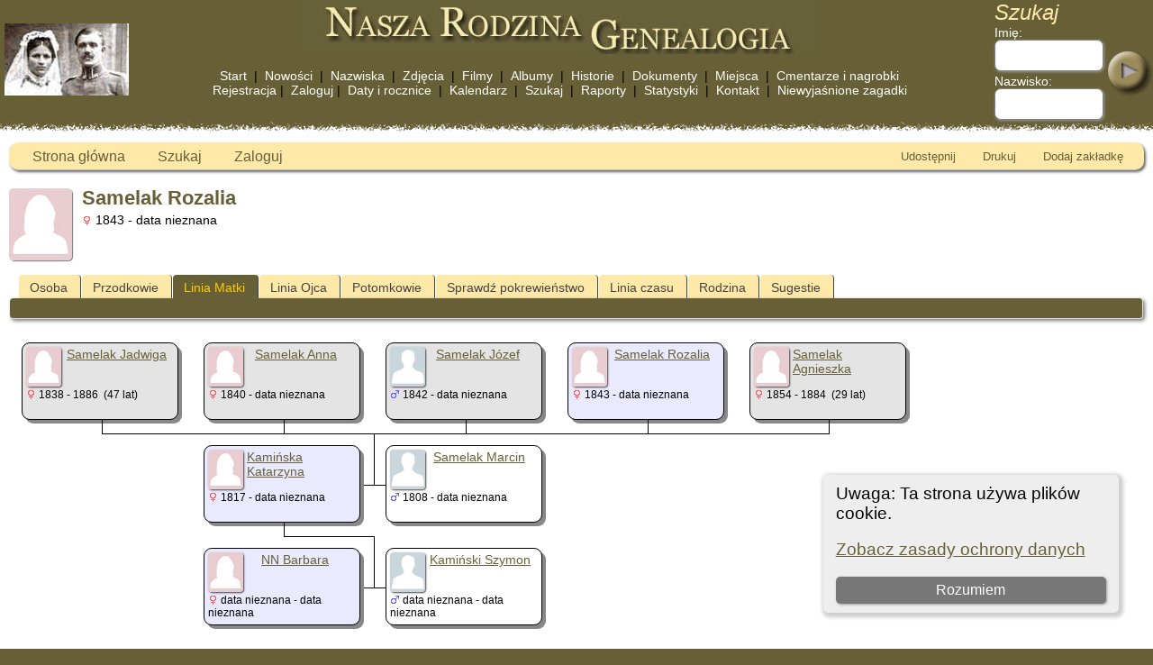

--- FILE ---
content_type: text/html;charset=UTF-8
request_url: https://rodzina.wrzesnia-info.com/xerxxIndividMaternalLine.php?personID=I1681&tree=rodzina
body_size: 5161
content:
<!DOCTYPE html PUBLIC "-//W3C//DTD XHTML 1.0 Transitional//EN" "http://www.w3.org/TR/xhtml1/DTD/xhtml1-transitional.dtd">

<html lang="pl" xmlns="http://www.w3.org/1999/xhtml">
<head>
<title>Samelak Rozalia ur. 16 sier. 1843 Słomowo, wrzesiński, wielkopolskie, Polska zm. data nieznana: Genealogia rodzin Góźdź i Lisiak</title>
<meta name="Description" content="Samelak Rozalia ur. 16 sier. 1843 Słomowo, wrzesiński, wielkopolskie, Polska zm. data nieznana: Genealogia rodzin Góźdź i Lisiak" />
<meta http-equiv="Content-type" content="text/html; charset=UTF-8" />
<meta name="viewport" content="width=device-width, initial-scale=1" />
<link rel="shortcut icon" href="img/public/favicon.ico" />
<link rel="mask-icon" href="img/public/safari-pinned-tab.svg" color="#5bbad5" />
<meta name="msapplication-config" content="img/public/browserconfig.xml" />
<meta name="msapplication-TileColor" content="#ffffff" />
<meta name="msapplication-TileImage" content="img/public/ms-icon-144x144.png" />
<meta name="theme-color" content="#ffffff" />
<link href="css/genstyle.css?v=15.0.3" rel="stylesheet" type="text/css" />
<link href="templates/template2/css/tngtabs2.css" rel="stylesheet" type="text/css" />
<link href="templates/template2/css/templatestyle.css?v=15.0.3" rel="stylesheet" type="text/css" />
<script src="https://code.jquery.com/jquery-3.4.1.min.js" type="text/javascript" integrity="sha384-vk5WoKIaW/vJyUAd9n/wmopsmNhiy+L2Z+SBxGYnUkunIxVxAv/UtMOhba/xskxh" crossorigin="anonymous"></script>
<script src="https://code.jquery.com/ui/1.12.1/jquery-ui.min.js" type="text/javascript" integrity="sha256-VazP97ZCwtekAsvgPBSUwPFKdrwD3unUfSGVYrahUqU=" crossorigin="anonymous"></script>
<script type="text/javascript" src="js/net.js"></script>
<link href='css/rrmsb_lib.css' rel='stylesheet' type='text/css'>
<script type='text/javascript' src='js/rrmsb_lib.js'></script>
<script id='rrfblib' type='text/javascript' src='js/rrmsb_fieldbuttons.js'></script>
<script>
			rrButtonsSystemSettings ('X,R,D,A', '0,0,0,0' );
		</script>

	<script>
	var rrconfig = Array();
	rrconfig['MSB-IMMLocation'] = "innermenu";
	rrconfig['InnermenuLabel'] = "Mod Information";
	rrconfig['rrimm-moremods'] = "More mods";
	rrconfig['rrimm-fewermods'] = "Fewer mods";
	rrconfig['rrimm-onlyadmins'] = "This menu is visible only to administrators";
	</script>
<script type="text/javascript">var tnglitbox;</script>
<link href="templates/template2/css/mytngstyle.css?v=15.0.3" rel="stylesheet" type="text/css" />
<script type="text/javascript">
// <![CDATA[
var tnglitbox;
var share = 0;
var closeimg = "img/tng_close.gif";
var smallimage_url = 'ajx_smallimage.php?';
var cmstngpath='';
var loadingmsg = 'Ładowanie...';
var expand_msg = "Rozwiń";
var collapse_msg = "Zwiń";
//]]>
</script>
<link rel="alternate" type="application/rss+xml" title="RSS" href="tngrss.php" />
<script type="text/javascript">

var _gaq = _gaq || [];
_gaq.push(['_setAccount', 'UA-31727881-1']);
_gaq.push(['_trackPageview']);

(function() {
var ga = document.createElement('script'); ga.type = 'text/javascript'; ga.async = true;
ga.src = ('https:' == document.location.protocol ? 'https://ssl' : 'http://www') + '.google-analytics.com/ga.js';
var s = document.getElementsByTagName('script')[0]; s.parentNode.insertBefore(ga, s);
})();

</script>

<!-- Global site tag (gtag.js) - Google Analytics -->
<script async src="https://www.googletagmanager.com/gtag/js?id=G-WVFT23RMMK"></script>
<script>
  window.dataLayer = window.dataLayer || [];
  function gtag(){dataLayer.push(arguments);}
  gtag('js', new Date());
  gtag('config', 'G-WVFT23RMMK');
</script>

<!-- The Next Generation of Genealogy Sitebuilding, v.15.0.3 (31 July 2025), Written by Darrin Lythgoe, 2001-2026 -->
</head>
<body id="bodytop" class="xerxxIndividMaternalLine bodytopmenu">

<table border="0" cellspacing="0" cellpadding="0" class="page" width="100%">
	<tr>
		<td>&nbsp;</td>
		<td valign="center">

			<img src="templates/template2/img/moje/slubne_wrobel_1.jpg" title="Katarzyna &amp; Franciszek Wróbel" alt="Katarzyna &amp; Franciszek Wróbel" class="headerimg" width="138" height="80" />

		</td>
		<td align="center" valign="top">
			<table cellspacing="0" cellpadding="0">
				<tr><td align="center" valign="center"><a href="index.php" class="toptitle">

				<img src="templates/template2/img/moje/logo.jpg" alt="Drzewo rodziny Góźdź & Lisiak" width="580" height="60" class="noimgborder" />

				</a></td></tr>
<tr>
<td align="center" valign="bottom">
<br/>
<span class="menuwhite"><a href="index.php" class="topmenu" target="_top">Start</a></span>
<span class="menuwhite">&nbsp;|&nbsp;</span>
<span class="menuwhite"><a href="whatsnew.php" class="topmenu" target="_top">Nowości</a></span>
<span class="menuwhite">&nbsp;|&nbsp;</span>
<span class="menuwhite"><a href="surnames.php" class="topmenu" target="_top">Nazwiska</a></span>
<span class="menuwhite">&nbsp;|&nbsp;</span>
<span class="menuwhite"><a href="browsemedia.php?mediatypeID=photos" class="topmenu" target="_top">Zdjęcia</a></span>
<span class="menuwhite">&nbsp;|&nbsp;</span>
<span class="menuwhite"><a href="browsemedia.php?mediatypeID=videos" class="topmenu" target="_top">Filmy</a></span>
<span class="menuwhite">&nbsp;|&nbsp;</span>
<span class="menuwhite"><a href="browsealbums.php" class="topmenu" target="_top">Albumy</a></span>
<span class="menuwhite">&nbsp;|&nbsp;</span>
<span class="menuwhite"><a href="browsemedia.php?mediatypeID=histories" class="topmenu" target="_top">Historie</a></span>
<span class="menuwhite">&nbsp;|&nbsp;</span>
<span class="menuwhite"><a href="browsemedia.php?mediatypeID=documents" class="topmenu" target="_top">Dokumenty</a></span>
<span class="menuwhite">&nbsp;|&nbsp;</span>
<span class="menuwhite"><a href="places.php" class="topmenu" target="_top">Miejsca</a></span>
<span class="menuwhite">&nbsp;|&nbsp;</span>
<span class="menuwhite"><a href="cemeteries.php" class="topmenu" target="_top">Cmentarze i nagrobki</a></span>
</td>
</tr>
<tr>
<td align="center" valign="bottom">
<span class="menuwhite"><a href="newacctform.php" class="topmenu" target="_top">Rejestracja</a></span><span class="menuwhite">&nbsp;|&nbsp;</span>
<span class="menuwhite"><a href="login.php" class="topmenu" target="_top">Zaloguj</a></span><span class="menuwhite">&nbsp;|&nbsp;</span>
<span class="menuwhite"><a href="anniversaries.php" class="topmenu" target="_top">Daty i rocznice</a></span>
<span class="menuwhite">&nbsp;|&nbsp;</span>
<span class="menuwhite"><a href="calendar.php" class="topmenu" target="_top">Kalendarz</a></span>
<span class="menuwhite">&nbsp;|&nbsp;</span>
<span class="menuwhite"><a href="searchform.php" class="topmenu" target="_top">Szukaj</a></span>
<span class="menuwhite">&nbsp;|&nbsp;</span>
<span class="menuwhite"><a href="reports.php" class="topmenu" target="_top">Raporty</a></span>
<span class="menuwhite">&nbsp;|&nbsp;</span>
<span class="menuwhite"><a href="browsetrees.php" class="topmenu" target="_top">Statystyki</a></span>
<span class="menuwhite">&nbsp;|&nbsp;</span>
<span class="menuwhite"><a href="suggest.php" class="topmenu" target="_top">Kontakt</a></span>
<span class="menuwhite">&nbsp;|&nbsp;</span>
<span class="menuwhite"><a href="mostwanted.php" class="topmenu" target="_top">Niewyjaśnione zagadki</a></span>
</td>
</tr>
			</table>
		</td>
		<td valign="top" align="right">
			<form action="search.php" method="get" id="topsearch" style="margin:0px">
			<table cellspacing="0" cellpadding="0">
				<tr>
					<td class="topmenu">
						<span class="headertitle">Szukaj</span><br />
						Imię:<br /><input type="text" name="myfirstname" class="searchbox" size="10" /><br />
						<img src="img/spacer.gif" alt="" width="100%" height="3" /><br />
						Nazwisko: <br /><input type="text" name="mylastname" size="10" class="searchbox" /><br />
						<input type="hidden" name="mybool" value="AND" />
					</td>
					<td><br /><br /><input type="image" name="imgsubmit" src="templates/template2/img/button-header.jpg" style="border:none" class="menusubmit" /></td>
				</tr>
			</table>
		</form>
		</td>
	</tr>
	<tr><td colspan="4" class="tabletopedge"></td></tr>

	<tr><td colspan="4" class="tablebkground">
			<table cellspacing="0" cellpadding="10" width="100%">
				<tr>
					<td>
						  <div class="normal">  
<!-- end topmenu.php for template 2 --><div class="menucontainer">
<div class="innercontainer">
<div style="display:inline-flex"><div class="icons">
<a href="index.php"    title="Strona główna" class="tngsmallicon" id="home-smicon">Strona główna</a>
<a href="searchform.php" onclick="return openSearch();"   title="Szukaj" class="tngsmallicon" id="search-smicon">Szukaj</a>
<a href="#" onclick="return openLogin('ajx_login.php?p=');"   title="Zaloguj" class="tngsmallicon" id="log-smicon">Zaloguj</a>

</div>
</div><div class="icons-rt in-bar">
<a href="#" onclick="jQuery('#shareicons').toggle(200); if(!share) { jQuery('#share-smicon').html('Ukryj Udostępnij'); share=1;} else { jQuery('#share-smicon').html('Udostępnij'); share=0; }; return false;"   title="Udostępnij" class="tngsmallicon" id="share-smicon">Udostępnij</a>
<a href="#" onclick="newwindow=window.open('/xerxxIndividMaternalLine.php?personID=I1681&amp;tree=rodzina&amp;tngprint=1','tngprint','width=850,height=600,status=no,resizable=yes,scrollbars=yes'); newwindow.focus(); return false;"  rel="nofollow" title="Drukuj" class="tngsmallicon" id="print-smicon">Drukuj</a>
<a href="#" onclick="tnglitbox = new LITBox('ajx_addbookmark.php?p=',{width:350,height:120}); return false;"   title="Dodaj zakładkę" class="tngsmallicon" id="bmk-smicon">Dodaj zakładkę</a>

</div>
</div>
</div>
<div id="searchdrop" class="slidedown" style="display:none;"><a href="#" onclick="jQuery('#searchdrop').slideUp(200);return false;" style="float:right"><img src="img/tng_close.gif" alt=""/></a><span class="subhead"><strong>Szukaj</strong> &#8226; <a href="searchform.php">Wyszukiwanie zaawansowane</a> &#8226; <a href="famsearchform.php">Szukaj rodzinę</a> &#8226; <a href="searchsite.php">Szukaj strony</a></span><br/><br/><form action="search.php" method="get">

<label for="searchfirst">Imię: </label><input type="text" name="myfirstname" id="searchfirst"/> &nbsp;
<label for="searchlast">Nazwisko: </label><input type="text" name="mylastname" id="searchlast"/> &nbsp;
<label for="searchid">ID: </label><input type="text" class="veryshortfield" name="mypersonid" id="searchid"/> &nbsp;
<input type="hidden" name="idqualify" value="equals"/>
<input type="submit" class="btn" value="Szukaj"/></form></div><div id="shareicons" style="display:none;margin-right:120px;">
<div class="a2a_kit a2a_kit_size_22 a2a_default_style">
<a class="a2a_dd" href="https://www.addtoany.com/share"></a>
<a class="a2a_button_facebook"></a>
<a class="a2a_button_x"></a>
<a class="a2a_button_facebook_messenger"></a>
<a class="a2a_button_pinterest"></a>
</div>
<script async src="https://static.addtoany.com/menu/page.js"></script>
</div>
<div class="cookie-banner" style="display: none">
  Uwaga: Ta strona używa plików cookie.  <p>
    <a href="data_protection_policy.php">Zobacz zasady ochrony danych</a>
  </p>
  <button class="cookie-close">Rozumiem</button>
</div>

<script type="text/javascript">
//<![CDATA[
jQuery(document).ready(function() {
  if (localStorage.getItem('cookieSeen') != 'shown') {
    $('.cookie-banner').show();
  };
  $('.cookie-close').click(function() {
    localStorage.setItem('cookieSeen','shown')
    $('.cookie-banner').hide();
  })
});
//]]>
</script>
<div class="defphoto"><img src="img/female.jpg" border="1" alt="Samelak Rozalia" width="70" height="80" class="smallimg" style="float:left;"/></div>
<h1 class="header fn" id="nameheader" style="margin-bottom:5px">Samelak Rozalia</h1><div class="normal"><img src="img/tng_female.gif" width="11" height="11" alt="Kobieta" style="vertical-align: -1px; border: 0px;"/> 1843 - data nieznana</div><br clear="all" />
<br />
<div id="tngmenu">
<ul id="tngnav">
<li><a id="a0" href="getperson.php?personID=I1681&amp;tree=rodzina" style="padding-left:12px"><span id="ind-smicon"></span>Osoba</a></li>
<li><a id="a1" href="pedigree.php?personID=I1681&amp;tree=rodzina" style="padding-left:12px"><span id="ped-smicon"></span>Przodkowie</a></li>
<li><a id="a2" href="xerxxIndividMaternalLine.php?personID=I1681&amp;tree=rodzina" class="here" style="padding-left:12px"><span id="spinn-smicon"></span>Linia Matki</a></li>
<li><a id="a3" href="xerxxIndividPaternalLine.php?personID=I1681&amp;tree=rodzina" style="padding-left:12px"><span id="sverd-smicon"></span>Linia Ojca</a></li>
<li><a id="a4" href="descend.php?personID=I1681&amp;tree=rodzina" style="padding-left:12px"><span id="desc-smicon"></span>Potomkowie</a></li>
<li><a id="a5" href="relateform.php?primaryID=I1681&amp;tree=rodzina" style="padding-left:12px"><span id="rel-smicon"></span>Sprawdź pokrewieństwo</a></li>
<li><a id="a6" href="timeline.php?primaryID=I1681&amp;tree=rodzina" style="padding-left:12px"><span id="time-smicon"></span>Linia czasu</a></li>
<li><a id="a7" href="familychart.php?personID=I1681&amp;tree=rodzina" style="padding-left:12px"><span id="fam-smicon"></span>Rodzina</a></li>
<li><a id="a8" href="suggest.php?enttype=I&amp;ID=I1681&amp;tree=rodzina" style="padding-left:12px"><span id="sugg-smicon"></span>Sugestie</a></li>
</ul>
</div>
<div id="pub-innermenu" class="fieldnameback fieldname smaller rounded4">
&nbsp;</div><br/>
<div align='left' id='outer' style='position:relative; padding-top:8px; height:350px;'><div style='position:absolute; top:-6px; left:2px;' class='xerxxcontainer'>
<div class='tomHogerUppe'></div>
<div class='tomVensterUppe'></div>
<div class='spinntabell xerxxsibling'>
<table width='100%' cellspacing='0' cellpadding='0' border='0'>
<tr>
<td valign='top'>
<img src='img/female.jpg' alt='photo' style='max-width:44px; max-height:44px; -webkit-box-shadow: 1px 1px 2px 0px #444; box-shadow: 1px 1px 2px 0px #444; margin-right:4px;' class='rounded4' /></td>
<td valign='top'>
<a href='getperson.php?personID=I718&amp;tree=rodzina'>Samelak Jadwiga</a>
</td>
</tr>
<tr>
<td colspan='2' class='alder'><img src="img/tng_female.gif" width="11" height="11" alt="Kobieta" style="vertical-align: -1px; border: 0px;"/> 1838 - 1886 &nbsp;(47 lat)</td>
</tr>
</table>
</div>
<div class='hogerBottenKontakt'></div>
</div>

<div style='position:absolute; top:-6px; left:204px;' class='xerxxcontainer'>
<div class='tomHogerUppe'></div>
<div class='tomVensterUppe'></div>
<div class='spinntabell xerxxsibling'>
<table width='100%' cellspacing='0' cellpadding='0' border='0'>
<tr>
<td valign='top'>
<img src='img/female.jpg' alt='photo' style='max-width:44px; max-height:44px; -webkit-box-shadow: 1px 1px 2px 0px #444; box-shadow: 1px 1px 2px 0px #444; margin-right:4px;' class='rounded4' /></td>
<td valign='top'>
<a href='getperson.php?personID=I1343&amp;tree=rodzina'>Samelak Anna</a>
</td>
</tr>
<tr>
<td colspan='2' class='alder'><img src="img/tng_female.gif" width="11" height="11" alt="Kobieta" style="vertical-align: -1px; border: 0px;"/> 1840 - data nieznana</td>
</tr>
</table>
</div>
<div class='passageVenster'></div>
<div class='hogerBottenKontakt'></div>
</div>

<div style='position:absolute; top:-6px; left:406px;' class='xerxxcontainer'>
<div class='tomHogerUppe'></div>
<div class='tomVensterUppe'></div>
<div class='spinntabell xerxxsibling'>
<table width='100%' cellspacing='0' cellpadding='0' border='0'>
<tr>
<td valign='top'>
<img src='img/male.jpg' alt='photo' style='max-width:44px; max-height:44px; -webkit-box-shadow: 1px 1px 2px 0px #444; box-shadow: 1px 1px 2px 0px #444; margin-right:4px;' class='rounded4' /></td>
<td valign='top'>
<a href='getperson.php?personID=I4451&amp;tree=rodzina'>Samelak Józef</a>
</td>
</tr>
<tr>
<td colspan='2' class='alder'><img src="img/tng_male.gif" width="11" height="11" alt="Mężczyzna" style="vertical-align: -1px; border: 0px;"/> 1842 - data nieznana</td>
</tr>
</table>
</div>
<div class='passageVenster'></div>
<div class='hogerBottenKontakt'></div>
</div>

<div style='position:absolute; top:-6px; left:608px;' class='xerxxcontainer'>
<div class='tomHogerUppe'></div>
<div class='tomVensterUppe'></div>
<div class='spinntabell xerxxline'>
<table width='100%' cellspacing='0' cellpadding='0' border='0'>
<tr>
<td valign='top'>
<img src='img/female.jpg' alt='photo' style='max-width:44px; max-height:44px; -webkit-box-shadow: 1px 1px 2px 0px #444; box-shadow: 1px 1px 2px 0px #444; margin-right:4px;' class='rounded4' /></td>
<td valign='top'>
<a href='getperson.php?personID=I1681&amp;tree=rodzina'>Samelak Rozalia</a>
</td>
</tr>
<tr>
<td colspan='2' class='alder'><img src="img/tng_female.gif" width="11" height="11" alt="Kobieta" style="vertical-align: -1px; border: 0px;"/> 1843 - data nieznana</td>
</tr>
</table>
</div>
<div class='passageVenster'></div>
<div class='hogerBottenKontakt'></div>
</div>

<div style='position:absolute; top:-6px; left:810px;' class='xerxxcontainer'>
<div class='tomHogerUppe'></div>
<div class='tomVensterUppe'></div>
<div class='spinntabell xerxxsibling'>
<table width='100%' cellspacing='0' cellpadding='0' border='0'>
<tr>
<td valign='top'>
<img src='img/female.jpg' alt='photo' style='max-width:44px; max-height:44px; -webkit-box-shadow: 1px 1px 2px 0px #444; box-shadow: 1px 1px 2px 0px #444; margin-right:4px;' class='rounded4' /></td>
<td valign='top'>
<a href='getperson.php?personID=I2873&amp;tree=rodzina'>Samelak Agnieszka</a>
</td>
</tr>
<tr>
<td colspan='2' class='alder'><img src="img/tng_female.gif" width="11" height="11" alt="Kobieta" style="vertical-align: -1px; border: 0px;"/> 1854 - 1884 &nbsp;(29 lat)</td>
</tr>
</table>
</div>
<div class='vensterBottenKontakt'></div>
</div>

<div style='position:absolute; top:108px; left:204px;' class='xerxxcontainer'>
<div class='honKontakt'></div>
<div class='tomVensterUppe'></div>
<div class='spinntabell xerxxline'>
<table width='100%' cellspacing='0' cellpadding='0' border='0'>
<tr>
<td valign='top'>
<img src='img/female.jpg' alt='photo' style='max-width:44px; max-height:44px; -webkit-box-shadow: 1px 1px 2px 0px #444; box-shadow: 1px 1px 2px 0px #444; margin-right:4px;' class='rounded4' /></td>
<td valign='top'>
<a href='getperson.php?personID=I1078&amp;tree=rodzina'>Kamińska Katarzyna</a>
</td>
</tr>
<tr>
<td colspan='2' class='alder'><img src="img/tng_female.gif" width="11" height="11" alt="Kobieta" style="vertical-align: -1px; border: 0px;"/> 1817 - data nieznana</td>
</tr>
</table>
</div>
<div class='hogerBottenKontakt'></div>
</div>

<div style='position:absolute; top:108px; left:406px;' class='xerxxcontainer'>
<div class='tomHogerUppe'></div>
<div class='hanKontakt'></div>
<div class='spinntabell xerxxspouse'>
<table width='100%' cellspacing='0' cellpadding='0' border='0'>
<tr>
<td valign='top'>
<img src='img/male.jpg' alt='photo' style='max-width:44px; max-height:44px; -webkit-box-shadow: 1px 1px 2px 0px #444; box-shadow: 1px 1px 2px 0px #444; margin-right:4px;' class='rounded4' /></td>
<td valign='top'>
<a href='getperson.php?personID=I1077&amp;tree=rodzina'>Samelak Marcin</a>
</td>
</tr>
<tr>
<td colspan='2' class='alder'><img src="img/tng_male.gif" width="11" height="11" alt="Mężczyzna" style="vertical-align: -1px; border: 0px;"/> 1808 - data nieznana</td>
</tr>
</table>
</div>
</div>

<div style='position:absolute; top:222px; left:204px;' class='xerxxcontainer'>
<div class='honKontakt'></div>
<div class='tomVensterUppe'></div>
<div class='spinntabell xerxxline'>
<table width='100%' cellspacing='0' cellpadding='0' border='0'>
<tr>
<td valign='top'>
<img src='img/female.jpg' alt='photo' style='max-width:44px; max-height:44px; -webkit-box-shadow: 1px 1px 2px 0px #444; box-shadow: 1px 1px 2px 0px #444; margin-right:4px;' class='rounded4' /></td>
<td valign='top'>
<a href='getperson.php?personID=I4889&amp;tree=rodzina'>NN Barbara</a>
</td>
</tr>
<tr>
<td colspan='2' class='alder'><img src="img/tng_female.gif" width="11" height="11" alt="Kobieta" style="vertical-align: -1px; border: 0px;"/> data nieznana - data nieznana</td>
</tr>
</table>
</div>
</div>

<div style='position:absolute; top:222px; left:406px;' class='xerxxcontainer'>
<div class='tomHogerUppe'></div>
<div class='hanKontakt'></div>
<div class='spinntabell xerxxspouse'>
<table width='100%' cellspacing='0' cellpadding='0' border='0'>
<tr>
<td valign='top'>
<img src='img/male.jpg' alt='photo' style='max-width:44px; max-height:44px; -webkit-box-shadow: 1px 1px 2px 0px #444; box-shadow: 1px 1px 2px 0px #444; margin-right:4px;' class='rounded4' /></td>
<td valign='top'>
<a href='getperson.php?personID=I4888&amp;tree=rodzina'>Kamiński Szymon</a>
</td>
</tr>
<tr>
<td colspan='2' class='alder'><img src="img/tng_male.gif" width="11" height="11" alt="Mężczyzna" style="vertical-align: -1px; border: 0px;"/> data nieznana - data nieznana</td>
</tr>
</table>
</div>
</div>

</div>

<!-- begin footer.php -->
						</div>
					</td>
				</tr>
			</table>
	
	</td></tr>


	<tr><td colspan="4" class="tablebottomedge"></td></tr>
	<tr>
		<td colspan="4" >
	<div class="footer">
		<br/>
<p class="smaller center">Strona www oparta jest na systemie <a href="https://tngsitebuilding.com" class="footer" target="_blank" title="Learn more about TNG">The Next Generation of Genealogy Sitebuilding</a> v. 15.0.3,  written by Darrin Lythgoe  &copy; 2001-2026.</p>
<p class="smaller center">Administrator:  <a href="suggest.php?" class="footer" title="Kontakt">Hanna Lisiak-Góźdź, Sławomir Góźdź</a>. | <a href="data_protection_policy.php" class="footer" title="Polityka ochrony danych" target="_blank">Polityka ochrony danych</a>.
</p>
		<br />
	</div>
		</td>
	</tr>
</table>
<!-- end footer.php for template 2 --><script type="text/javascript" src="js/litbox.js"></script>
</body>
</html>


--- FILE ---
content_type: text/css
request_url: https://rodzina.wrzesnia-info.com/css/genstyle.css?v=15.0.3
body_size: 13138
content:
/* normal: most regular body text */
.normal, .indleftcol {
	font-family: Arial, Helvetica, sans-serif;
	font-size: 14px;
}

.label {
	font-size: 16px;
}

p {
	margin-top: 1em;
	margin-bottom: 1em;
}

p.footer {
	margin: 0px;
}

img {
	border: 0px;
}

.searchthumb {
	float: right;
	position: relative;
	top: -1px;
	padding-left: 10px;
}

/* smfieldname: small text used in conjunction with .fieldname style text */
.smfieldname {
	font-size: 10px;
	color: white;
}

/* fieldname: regular text within column or row title sections */
.fieldname {
	color: white;
}

/* header: heading text */
.header {
	/*next line added in 6.1.0*/
	margin-top: 0px;
	padding: 0px;
	font-size: 22px;
	font-weight: bold;
	color: #333366;
	line-height: 22px;
}

.plainheader {
	margin-top: 0px;
	font-size: 32px;
	font-weight: bold;
}

.nameheader {
	margin-top: 0px;
	font-size: 26px;
	font-weight: bold;
}


/* whiteheader: heading text used on dark backgrounds (usually fieldnameback) */
.whiteheader {
	color: #FFFFFF;
	margin-top: 0px;
	font-size: 16px;
}

.whitetext {
	color: #FFFFFF;
}

/* subhead: subheading text */
.subhead {
	margin-top: 0px;
	font-size: 18px;
}

/* body: describes page background color and all non-table text not governed by any other style */
body {
	background-color : #FFFFFF;
	color : #000000;
	font-family : 'Open Sans', Arial, Helvetica, sans-serif;
	font-size: 14px;
	print-color-adjust:exact;
}

/* link: normal links, active: links in use */
a:link, a:active, div.icons a {
	color : #333399;
}

/* visited: previously visited links */
a:visited {
	color: #666666;
}

/* fieldnameback: background color for column and row title sections */
.fieldnameback,
.tablesaw-cell-label {
	background-color: #333366;
	/*these 2 lines added in 5.0*/
	border-right: 1px solid #777;
	border-bottom: 1px solid #777;
	padding: 7px;
}

/* databack: background color for data areas */
.databack {
	background-color: #e0e0f7;
	/*these 2 lines added in 5.0*/
	border-right: 1px solid #bbb;
	border-bottom: 1px solid #bbb;
	padding: 7px;
}

/* added in TNG 10.1 for alternate row striping to databack */
.databackalt {
	background-color: #CACAF1;
	border-right: 1px solid #bbb;
	border-bottom: 1px solid #bbb;
}

/* pedigree box: dates font */
/* font-size should be in points */
/* pedigree box information popups */
/* font-size should be in points */
.pboxpopup {
  margin-top: 0;
  margin-bottom: 0;
}

/*background for pedigree popups*/
.pboxpopupdiv {
    border-top:1px solid #bbbbbb;
	border-left:1px solid #bbbbbb;
	background-color:#f9f9f9;
	padding:7px;
}

/*area between sections of pedigree popups*/
.popdivider {
	height:3px;
	overflow:hidden;
}

/*inner div for pedigree popups, to allow sliding*/
.popinner {
	padding:3px;
	width:280px;
}

.popvdescinner {
	padding: 3px;
	width: 220px;
}

.popup, .slidedown, .callout {
	box-shadow: 1px 1px 3px 0px #666;
}

.popup, .popinner, .pboxpopupdiv, .slidedown {
	border-radius: 10px;
}

/*boxes on pedigree chart*/
.pedbox {
	position:absolute;
	z-index:5;
	overflow:hidden;
}

.pedborderleft {
	border-left: solid 1.2px black;
}

.pedboxtable {
	height:100%;
	width:100%;
	float:left;
}

.vdescboxtable {
	height:100%;
	float:left;
	padding: 5px;
}

.vpedlink {
	padding: 5px 12px 5px 12px;
	position: absolute;
}

.rounded20 {
	border-radius: 20px;
}

.rounded10 {
	border-radius: 10px;
}

.rounded4, div.pad5 img {
	border-radius: 4px;
}

.botbrdr {
	border-bottom: 1px solid #fff;
}

div.pad5 img, .adminicon {
	box-shadow:         1px 1px 2px 0px #333;
}

.add-media-icon {
	position: relative;
	top: 2px;
	padding-left: 5px;
	height: 12px;
}

.trackerbox {
	border: 1px solid black;
	overflow:hidden;
}

ul {
  margin-left: 5px;
  margin-top: 0px;
  margin-bottom: 0px;
  padding-left: 1em;
}

ul.nopad {
	margin-left: 0px;
	padding-left: 0px;
}

/* Added in 4.0.0 */
/* For links on dark background */
.lightlink:link, .lightlink:visited {
	color: #FFFFFF;
	text-decoration: none;
}

.lightlink:hover, .lightlink:active {
	color: #FFCC33;
	text-decoration: none;
}

/* For white-only links on dark background */
.lightlink2:link, .lightlink2:visited {
	color: #FFFFFF;
	text-decoration: none;
}

.lightlink2:hover, .lightlink2:active {
	color: #FFFFFF;
	text-decoration: none;
}

.lightback {
	background-color: #FFFFFF;
	/*these 2 lines added in 6.0.0*/
	border-right: 1px solid #bbb;
	border-bottom: 1px solid #bbb;
	padding: 7px;
}

.lighttext {
	color: #666;
}

.adminbody {
	margin: 0px;
}

.admincorner {
	padding: 2px 2px 2px 5px;
	background-color: white;
	width: 164px;
	height: 50px;
	text-align: center;
}

.fl-left {
	float: left;
}

.fl-right {
	float: right;
}

.admincorner img {
	height: 50px;
	border: 0px;
}

.centerbox {
	filter: drop-shadow(3px 3px 4px #444);
	border-radius: 20px;
	margin: auto;
}

#dirarrow {
	float:right;
	margin-top:160px;
}

.admindivider {
	width: 80%;
	float: left;
}

.admintitle {
	padding: 0px;
	margin: 7px 0px 0px 0px;
	font-size: 16px;
}

.admintop {
	padding-left: 10px;
	overflow: hidden;
	text-align: center;
}

.topbanner {
	position: fixed;
	top: 0px;
	height: 54px;
	margin: 0px;
	width: 100%;
	line-height: 1.4;
	z-index: 10;
    filter: drop-shadow(0px 1px 3px #444);
	text-shadow: 1px 1px 1px #000000;
	color: #FFFFFF;
}

.leftmenu {
	width: 160px;
	height: 100%;
	padding:60px 6px 0px 6px;
	position: fixed;
	line-height: 1.25;
	overflow: auto;
	font-size: 15px;
}

#adminslidebar {
	position:absolute;
	right:6px;
	height:600px;
	width:15px;
	cursor:pointer;
	margin:auto;
	z-index: 1;
}

/* sideback: background color for side and top frames */
.sideback {
	background-color: #333366;
}

/* mainback: background for main admin area */
.mainback {
	padding:60px 0px 0px 176px;
}

.homeback {
	padding: 60px 0px 0px 0px;
}

.mainbox {
	width: 100%;
	max-width: 1200px;
	margin: auto;
	position: relative;
	height: 100%;
}

.mainbox h1 {
	float: left;
	margin: 10px 0px 0px 20px;
	font-size: 36px;
	color: #FFF;
	text-shadow: 2px 2px 4px black;
	position: absolute;
}

.admin-banner {
    height: 200px;
    margin: 10px 10px 0px 10px;
    border-radius: 25px;
    filter: drop-shadow(3px 3px 4px #444);
    overflow: hidden;
    position: relative;
}

.admin-banner-img {
    position:absolute;
    border-radius: 25px;
    -webkit-animation-name: fade;
    -webkit-animation-iteration-count: infinite;
    -webkit-animation-duration: 150s;
    animation-name: fade;
    animation-iteration-count: infinite;
    animation-duration: 150s;
    animation-timing-function: ease-in-out;
}

#mediabuttons {
	float: right;
	margin-top: 32px;
}

#nameheader sup {
	line-height: inherit;
}

.callout {
	position: absolute;
	display: none;
	z-index: 1;
	background-color: #FFFFFF;
	opacity: 0.7;
	text-align: left;
	padding: 10px;
	border-radius: 0 0 10px 0;
}
.callout .taglink {
	cursor: pointer;
}

/* For 3 images
@-webkit-keyframes fade {
    0% {opacity: 1;}
    26.67% {opacity: 1;}
    33.33% {opacity: 0;}
    93.33% {opacity: 0;}
    100% {opacity: 1;}
}
@keyframes fade {
    0% {opacity: 1;}
    26.67% {opacity: 1;}
    33.33% {opacity: 0;}
    93.33% {opacity: 0;}
    100% {opacity: 1;}
}

#admin-banner1 {
    -webkit-animation-delay: 0;
    animation-delay: 0;
}
#admin-banner2 {
    -webkit-animation-delay: 25s;
    animation-delay: 25s;
}
#admin-banner3 {
    -webkit-animation-delay: 50s;
    animation-delay: 50s;
}
*/

@-webkit-keyframes fade {
    0% {opacity: 1;}
    16.67% {opacity: 1;}
    20% {opacity: 0;}
    96.67% {opacity: 0;}
    100% {opacity: 1;}
}
@keyframes fade {
    0% {opacity: 1;}
    16.67% {opacity: 1;}
    20% {opacity: 0;}
    96.67% {opacity: 0;}
    100% {opacity: 1;}
}

#admin-banner1 {
    -webkit-animation-delay: 0s;
    animation-delay: 0s;
}
#admin-banner2 {
    -webkit-animation-delay: 30s;
    animation-delay: 30s;
}
#admin-banner3 {
    -webkit-animation-delay: 60s;
    animation-delay: 60s;
}
#admin-banner4 {
    -webkit-animation-delay: 90s;
    animation-delay: 90s;
}
#admin-banner5 {
    -webkit-animation-delay: 120s;
    animation-delay: 120s;
}

.adm-rounded-table {
	border-radius: 0px 0px 20px 20px;
	background-color: white;
}

.adm-rounded-table > tbody > tr, .adm-rounded-table > tbody > tr > td, .tblback > tbody > tr, .tblback > tbody > tr > td {
	border-radius: 20px;
	padding: 10px;
}

.admin-header {
	padding: 10px 10px 1px 10px;
	border-radius: 20px 20px 0px 0px;
	margin-right: 3px;
	background-color: #FFFFFF;
}

.admin-main {
	background-color: white;
	margin-right: 3px;
	padding: 6px 10px 10px 10px;
	border-radius: 0px 0px 20px 20px;
}

.admin-block {
	border-radius: 15px;
	padding: 12px;
	overflow: auto;
}

.top-rounded-headline {
	border-radius: 20px 20px 0px 0px;
	padding: 5px 15px 5px 20px;
}

.bottom-rounded {
	border-radius: 0px 0px 20px 20px;
}

/* mouseoverback: background color for admin menu items while active*/
.mouseoverback {
	background-color: #336399;
}

.adminsubhead {
	margin-right: 40px;
	position: absolute;
	top: 50%;
	transform: translateY(-50%);
	left: 75px;
}

.adminsubhead-mobile {
	left: 20px;
}

.adminsubhead,
.whitesubhead {
	font-size: 20px;
	margin-bottom: 2px;
}

.whitesubhead {
	color: #FFFFFF;
}

.adminsubmsg,
.admintotal {
	color: #DDDDDD;
}

.admintasks {
	font-size: 16px;
	margin-bottom: 2px;
}

.admintotal {
	float: right;
	position: absolute;
	right: 18px;
	top: 50%;
	transform: translateY(-50%);
	font-size: 18px;
}

.adminsubmsg {
	font-size: 11px;
}

/* smaller: small body text */
.smaller {
	font-size: 12px;
}

.verysmall {
	font-size: 9px;
}

/*added in 5.0.0*/
/*for active secondary tab link*/
a.lightlink3:link, a.lightlink3:visited, a.lightlink3:hover, a.lightlink3:active {
	color: #FFCC33;
	text-decoration: none;
}

/*for alignment on menu icons*/
.tngmenuicon {
	vertical-align: -4px;
	padding:1px;
	margin: 0px 1px 0px 1px;
	border: 0px;
	width: 16px;
	height: 15px;
}

.tngsmallicon {
	padding: 7px 18px 0px 18px;
	margin: 0px;
	text-decoration:none;
	display:block;
	float:left;
}

.tngsmallicon2 {
	height: 15px;
	position: relative;
	top: -1px;
	width: 16px;
	background:url('../img/tng_small_icon_sprites.gif') no-repeat;
	margin:.13em 2px 0px 1px;
	vertical-align: -4px;
	text-decoration:none;
	float:left;
}

#dna-smicon {background-position: 0px -256px;}
#next-smicon {background-position: 0px -241px;}
#fam-smicon {background-position: 0px -196px;}
#share-smicon {background-position: 0px -180px;}
#print-smicon {background-position: 0px -120px;}
#bmk-smicon {background-position: 0px 0px;}
#home-smicon, #place-smicon {background-position: 0px -60px;}
#search-smicon {background-position: 0px -150px;}
#log-smicon {background-position: 0px -90px;}
#ind-smicon {background-position: 0px -76px;}
#ped-smicon {background-position: 0px -106px;}
#desc-smicon {background-position: 0px -16px;}
#rel-smicon {background-position: 0px -136px;}
#time-smicon {background-position: 0px -166px;}
#ged-smicon {background-position: 0px -46px;}
#sugg-smicon {background-position: 0px -31px;}

#tngmenu {
	 width:100%;
	 overflow:hidden;
}

/*for descendancy chart*/
#descendantchart {
	text-align: left;
}

#descendantchart li {
	list-style-type: none;
	white-space: nowrap;
}

#descendantchart ul {
  margin-left: 0px;
}

#descendantchart ul.first {
	margin: 0;
	padding: 0;
	line-height: 1.5;
}

.slidetimes {
	width: 11px;
	height: 11px;
	margin-bottom: -1px;
}

/*image previews*/
/* Changed by Media Preview Fixed mod */
.media-prev {
        top: 10%;
        left: 35%;
        position:fixed;
	text-align: center;
        max-width: 410px;
        max-height: 400px;
        z-index:999;
	display:table-cell;
	line-height: 50px;
	vertical-align:middle;
}

.media-title {
	font-size: 13pt;
}

/* width and heigth definitions added in TNG 10.1.1+ to keep image within container */
/* Changed by Media Preview Fixed mod */
.media-prev img {
	max-width:100%;		/* added in TNG 10.1.1+  */
	height:auto;		/* added in TNG 10.1.1+  */
	border: 8px solid #EDEDED;
	display: block;
	margin:0 auto;
	-moz-box-shadow:    0px 0px 8px 6px #777;
	-webkit-box-shadow: 0px 0px 8px 6px #777;
	box-shadow:         0px 0px 8px 6px #777;
	-moz-border-radius: 8px;
	-webkit-border-radius: 8px;
	border-radius: 8px;
}

.media-img {
	height: 1px;
	margin: 0 0 0;
	position: relative;
}

.media-edit {
	position:absolute;
	bottom:0px;
	right:0px;
	padding-right:5px;
	padding-bottom:5px;
	display:none;
}

.vertphoto {
	max-width:100%;
	max-height:70px;
	margin: 0px auto 10px;
}

* html .media-prev {
	background: url(../img/media-prevbg.gif) no-repeat 0 0;
	/*width:420px;*/
	/*height:420px;*/
}

/*moved here from showmedia.php in 7.0.0*/
#slideshow {
	position: relative;
}

#slideshow div.slide, #slideshow div.loadingdiv {
	position: absolute;
	top: 0;
	left: 0;
}

.livingbox {
	width:868px;
	height:540px;
	border:1px solid black;
	padding:5px;
}

#loadingdiv {
	top: 240px;
	left: 290px;
}

#loadingdiv, #loadingdiv2 {
	position: absolute;
	background-color: white;
	padding: 20px;
	font-size: 21pt;
	border: solid 1px black;
	z-index: 5;
}

#loadingdiv2 {
	width: 200px;
}


#sscontrols {
	font-size: 8pt;
	padding-bottom: 8px;
	margin:0px;
}

#slidemsg {
	padding: 0px 5px 0px 15px;
}

.slidepane {
	width:860px;
	height:535px;
	padding:10px;
	overflow: hidden;
}

#slidearea img {
	max-width:100%;
	max-height:535px;
	height:auto;
}

.person-prev {
	top: -120px;
	height: 500px;
	position:absolute;
	width: 500px;
	padding: 0px 20px 20px 0px;
	z-index:98;
	display:table-cell;
	font-size: 11px;
	overflow:hidden;
	background: transparent url(../img/person-prevbg.png) no-repeat 0 0;
	visibility:hidden;
}


.person-img {
	height: 1px;
	margin: 0 0 0;
	position: relative;
	float:right;
}

.person-inner {
	overflow:hidden;
	padding: 20px 0px 0px 20px;
	height:480px;
}


* html .person-prev {
	background: url(../img/media-prevbg.gif) no-repeat 0 0;
	width:520px;
	height:520px;
}

.smallbreak {
	font-size:3px;
	height: 3px;
}

.medbreak {
	height: 15px;
}

.tngshadow {
	border-right: 1px solid #bbb;
	border-bottom: 1px solid #bbb;
}

.tngbotshadow {
	border-bottom: 1px solid #bbb;
}

.togglehead {
	text-decoration:none;
	color: #000000;
}

.togglehead img {
	top: 2px;
}

.th-indent {
	margin-left:5px;
}

.tsh-indent {
	margin-left:18px;
}

.msearch-indent, .btn_lg {
	text-align: center;
}

.red {
	color: #FF0000;
}

.green {
	color: green;
}

.align-bottom {
	display: flex;
	align-items: flex-end;
	justify-content: space-between;
}

input[type="text"]:hover, textarea:hover, select:hover {
	border-color:#FFCC33;
}

.langmenu select option {
	padding: 0px 5px 1px 5px;
}

input[type="button"], input[type="submit"], input[type="reset"], input[type="password"], input[type="number"], button, input[type="text"], textarea, select {
   border: 1px solid gray;
	border-radius: 7px;
	padding: 3px 6px;
	box-shadow: 1px 1px 3px 0px #999;
}

input[type="password"], button, input[type="text"], input[type="number"], input[type="submit"] {
	height: 35px;
	font-size: 16px;
	box-sizing: border-box;
}

textarea, select {
	font-size: 16px;
	font-family: Arial, 'Open Sans';
	padding: 5px 9px;
}

input[type="button"], input[type="submit"], input[type="reset"], button {
	cursor: pointer;
}

input[type="text"] {
	padding: 0px 9px;
}

textarea {
	margin-left: 0px;
	border-radius: 10px;
}

select {
    padding: 2px 5px;
}

.bigselect {
    height: 35px;
	font-size: 16px;
}

input[type="button"], input[type="submit"], input[type="reset"], button {
   background-color: #dddddd;
}

input[type="button"]:active, input[type="submit"]:active, input[type="reset"]:active, button:active {
	color:white;
	border: 1px solid #FFCC00;
	background-color: #cccccc;
}

.btn, .disabled, input[type="button"].btn, input[type="submit"].btn, input[type="submit"].disabled, input[type="reset"].btn {
    border: 1px solid gray;
	padding: 5px 12px;
}

input.veryshortfield {
	width:100px;
}

input.shortfield {
	width:180px;
}

input.medfield {
	width:268px;
}

input.medpwdfield {
	width: 240px;
}

input.longfield {
	width: 350px;
}

input.longerfield {
	width: 400px;
}

input.bigfield {
	margin-bottom: 5px;
}

input.verylongfield {
	width:550px;
}

.medbtn {
	margin-bottom: 3px;
}

.mediumfield {
	width:160px;
}

@media only screen and (min-width:480px) {
	.adminnavblock {
		min-width: 385px;
		padding-bottom: 4px;
	}
}

input.minifield {
	width: 50px;
	border: none;
	font-size: 9pt;
	padding:0px 1px 0px 6px;
	box-shadow: none;
	position: relative;
	top: -1px;
}

input.minibutton {
	border: none;
	background-color: #eee;
	font-size: 9pt;
	padding:8px 8px 6px 8px;
	box-shadow: none;
}

.smallest {
	font-size: 8pt;
}

.dragarea {
	width:50px;
	cursor:move;
	text-align:center;
	background-color:#ddd;
	border-left: 1px solid #ccc;
	border-top: 1px solid #ccc;
	border-right: 1px solid #aaa;
	border-bottom: 1px solid #aaa;
	padding: 9px;
}

.movefields {
	border-radius: 8px;
	padding: 4px;
	width: 30px;
	text-align: center;
	border: 1px solid gray;
}

.oldicon {
	margin:0px 2px 10px 10px;
	border:0px;
	vertical-align:middle;
}

.smallicon {
	margin:0px 4px 0px 4px;
	display:block;
	float:left;
}

.smallericon {
	width: 20px;
	margin-top: -1px;
}

.newsmallicon {
	border:0px;
	display:block;
	float:left;
	padding:0 4px 0 4px;
	border-radius:6px;
}

.newsmallericon {
	border:0px;
	display:block;
	float:left;
	padding:4px 6px 4px 6px;
	border-radius:6px;
}

a.newsmallicon:hover, a.newsmallericon:hover {
	background-color: #ffdd4499;
}


/* watermark Mod - Michel Kirsch */
.wsmallicon {
	width:17px;
	height:17px;
	float:right;
	padding:2px;
}
.action-btns4 {
	width:92px;
}
/* watermark Mod */

.si-plus {
	padding:2px 0px 0px 25px;
	width:auto;
	margin:0px 18px 0px 0px;
}

.admin-note-off-icon {background-position: 0px -1px;}
.admin-note-on-icon {background-position: 0px -23px;}
.admin-asso-off-icon {background-position: 0px -44px;}
.admin-asso-on-icon {background-position: 0px -66px;}
.admin-cite-off-icon {background-position: 0px -87px;}
.admin-cite-on-icon {background-position: 0px -109px;}
.admin-more-off-icon {background-position: 0px -130px;}
.admin-more-on-icon {background-position: 0px -152px;}
.admin-find-icon {background-position: 0px -173px;}
.admin-temp-icon {background-position: 0px -194px;}
.admin-edit-icon {background-position: 0px -215px;}
.admin-delete-icon {background-position: 0px -236px;}
.admin-test-icon {background-position: 0px -257px;}
.admin-save-icon {background-position: 0px -278px;}
.admin-clear-icon {background-position: 0px -299px;}
.admin-bran-icon {background-position: 0px -320px;}
.admin-rest-icon {background-position: 0px -341px;}
.admin-opt-icon {background-position: 0px -362px;}
.admin-down-icon {background-position: 0px -383px;}

.action-btn {
	padding-top: 2px;
}

.action-btns {
	width:105px;
}

.action-btns2 {
	width:80px;
}

.smallimg {
	border-color:#000000;
	margin-right:6px;
}

.thumb, .smallimg, .adminthumb {
	border: 0;
	box-shadow: 1px 1px 1px 0px #777;
	border-radius: 5px;
}

#thumbholder a, .thumbholder a {
	border-radius: 5px;
}

.dn3px {
	margin-top:3px;
	margin-left:3px;
}

.closelink {
	padding-right:25px;
	padding-bottom:5px;
}

.nw {
	white-space:nowrap;
}

.coreicon, .descindicator, .nounderline {
	text-decoration: none;
}

.tngstats, .tngstats2 {
	display: flex;
	gap: 30px;
}

.statstwothirds {
	width: 66%;
}
.statshalf {
	width: 50%;
}

/*small boxes for letters on the surnames page, also for pagination on other pages*/
.snlink {
	padding:8px;
	border:1px solid #999;
	background-color:#e0e0f7; /*same as "databack" background color */
	color:black;
	font-weight:bold;
	text-decoration:none;
	border-radius: 8px;
	text-align: right;
	font-size: 11pt;
	box-shadow: 1px 1px 3px 0px #999;
	line-height: 36px;
}

p a.snlink, td.snlink {
	line-height: 0.8em;
}

/* columns on surnames page */
.aligntop {
	vertical-align:top;
}

.alignmiddle {
	vertical-align:middle;
}

.adminnav .snlink {
	background-color: white;
}

a.snlink:hover, .snlinkact, .adminnav .snlinkact {
	background-color:#333366; /*same as "fieldnameback" background color */
	color:#fff;
}

.LB_overlay {
	position: absolute;
	top: 0;
	left: 0;
	width: 100%;
	height: 100%;
	background-color: #222;
	filter:opacity(70%);
	opacity: 0.7;
	z-index: 101;
}

.LB_window {
	position: absolute;
	background: #e0e0f7; /*same as "databack" background color */
	border: 2px solid #333366; /*same as "fieldnameback" background color */
	color:#000000;
	display:none;
	z-index:500;
	padding-top:28px;
	border-radius: 8px;
}
/*
* html .LB_window {position:absolute;}
*/

#LB_closeWindow{
	padding:10px 25px 10px 0;
}

.LB_content {
	border-radius: 0px 0px 5px 5px;
}

.LB_content, #outer, #mapevents{
	overflow:auto;
}

.LB_closeAjaxWindow{
	cursor: move;
	margin: 0px;
	padding:1px 0px 2px 0px;
	position:absolute;
	top: 0;
	background-color:#333366; /*same as "fieldnameback" background color */
	border-radius: 5px 5px 0px 0px;
}

#LB_close {
	cursor: pointer;
	padding: 1px 4px 2px 2px;
	float:right;
	border-radius: 5px 5px 0px 0px;
}

#LB_titletext {
	margin: 3px 0px 0px 5px;
}


/* The following classes were added when converting the Help screens to php file for the template look and feel */
/* subheadbold: subheading text in Help screens */
.subheadbold {
	margin-top: 0px;
	font-size: 18pt;
	font-weight: bold;
}

/* largeheader: heading text used on dark backgrounds (usually fieldnameback) in Help screens */
.largeheader {
	font-size: 32px;
	color: #FFFFFF;
}

/* optionhead: added to replace <strong> on option heading */
.optionhead {
	font-weight: bold;
}

/* helpbody: describes page background on Help screens  */
.helpbody {
	margin: 0px;
}

.tblback {
	background-color: #FFFFFF;
	padding: 7px;
	font-size: 11pt;
}

.tngmsgarea .admintasks,
.yellow {
	color: #FFCC33;
}

td.highlightedchild {
    padding:2px;
    background-color:#F9F9F9;
}

td.unhighlightedchild {
    padding:2px;
}

/*arrow underneath pedigree boxes*/
.downarrow {
	position:absolute;
	z-index:7;
	cursor:pointer;
	visibility:hidden;
    text-align:center;
    font-size: 9px;
}

.famdownarrow {
	position:relative;
	top:1px;
	border:0;
	height:8px;
	width:25px;
	left: -4px;
	margin-right: -4px;
}

.famuparrow {
	position:relative;
	top:1px;
	border:0;
	padding-left: 4px;
	padding-right: 4px;
}

.pedyears {
	font-size: 8pt;
}

/*right-facing arrows indicating continuing pedigree charts*/
.offpagearrow {
	position:absolute;
	visibility:hidden;
	z-index:5;
}

/*added in 7.1.0*/
/*popup for import progress bar*/
.impcontainer {margin:20px;}

/*header in progress bar popup*/
.impheader {height:40px;}


/*import counter labels, ie People, Families, Sources*/
.implabel {font-weight: bold;}
.imp {
    margin-right:10px;
	float:left;
}

/*white box around progress bar*/
.progcontainer {
    background-color:white;
	padding:5px;
	width:600px;
	border-radius: 5px;
}

/*empty progress bar*/
.emptybar {
	width:500px;
	height:20px;
}

/*colored part of progress bar*/
.colorbar {
    width:0px;
	height:20px;
	background-color:green;
	border-radius: 5px;
}

/* for images in pull down menus */
.tnggif {
	width: 20px;
  	height: 20px;
	border: 0px;
	vertical-align: -6px;
	margin: 0px;
	padding: 3px;
}

/* for ArrowDown.gif in genlib.php */
#mnav .arrow {
	float: left;
	margin-top: 4px;
	margin-bottom: 4px;
	width: 25px;
  	height: 8px;
	border: 0px;
}

.indexphoto {
    border: 0;
}

/* big save button */
.bigsave {
	background: #FFFFFF;
	font-size: 21px;
}

/* search page */
.databacksave {
	font-size: 21px;
}

.fieldnamebacksave {
	font-size: 21px;
}

.othersearch {
	margin:2px 0 0 -15px;
	list-style: none;
}

form {
    margin: 0px;
}

/*table cell for pedigree image*/
.lefttop {
	vertical-align:top;
	text-align:left;
	width:10px;
	padding-right:0px
}

.floverlr {
	position:absolute;
	z-index:10;
	text-align:right;
	width:30px;
}

.titlebox {
	border: 1px solid silver;
	background-color: #f9f9f9;
	padding: 10px;
	margin: 1px;
	border-radius: 8px;
}

.whiteback {
	border: 1px solid silver;
	background-color: #ffffff;
}

.bar {
	height:16px;
	background-color:#333366;
}

.rightround {
	border-radius: 0px 4px 4px 0px;
}

/*load the map link*/
.loadmap {
	font-size:18px;
	width: 150px;
	height: 150px;
	margin: 20px auto;
	text-align: center;
	cursor: pointer;
}
.loadmapimg {
	width: 150px;
	height: 150px;
}

/*Searching button on Relationship chart*/
#searching {
	float:right;
	padding:10px;
	font-size:14pt;
	border:1px solid black;
	margin-right:15%;
	border-radius: 10px;
}

#loading {
	position: relative;
	width: 200px;
	visibility: visible;
	z-index: 9;
	margin: 0px;
	padding:10px;
	font-size:14pt;
	border:1px solid black;
	background-color: white;
	border-radius: 10px
}

/* white buttons with rounded corners (FF only) */
.whitebuttonlink {
	background-color:white;
	padding:3px 7px 3px 7px;
	text-decoration:none
}

/* help pages */
p.menu {
	margin-top:8px;
	margin-bottom:0px;
	color:#FFFFFF;
}

.blocknote {
	margin:0px 15px 0px 15px;
}

.ajaxwindow {
	margin:10px;
	border:0px;
}

.exp-cont {
	padding-right:5px;
	vertical-align:middle;
}

.expandicon {
	cursor:pointer;
	float:left;
	width:15px;
	height:15px;
	margin:2px 4px 0px 4px;
	border-width:0px;
}


.spaceonleft {
	padding-left:20px;
	padding-top:5px
}

.reportbox {
	border: 1px solid gray;
	border-radius: 10px;
	background-color: white;
	padding: 5px;
	margin: 0px 10px 0px 0px;
}

.reportcol {
	width: 300px;
	font-size: 11.5pt;
	list-style: none;
	line-height: 1.5em;
	overflow: auto;
	margin: 0;
	padding: 2px 8px 2px 2px;
	background: #fff url(../img/reportback1.jpg) no-repeat;
	background-position: center;
}

.reportcol li {
	padding: 2px 4px 2px 8px;
	border-radius: 10px;
	cursor: grab;
	background-color: white;
}

.reportcol li:hover {
	background-color: #e0e0f7;
}


.reportcol option {
	padding: 3px;
}

.report-icon {
	margin-bottom: 10px;
	width: 17px;
	height: 15px;
	border: 0;
}

.hidden {
	visibility: hidden;
}

.bottombuffer {
	margin-bottom:12px;
}

.topbuffer {
	margin-top:12px;
}

.topbuffersmall {
	margin-top:8px;
}

.indent {
	padding-left:24px;
}

.indent-tiny {
	padding-left: 2px;
}

.hide-right {
	float:right;
	visibility:hidden;
}

.childblock {
	line-height:1.6em;
}

.adminicon {
	float:left;
	width:40px;
	height:40px;
	margin:1px 9px 0px 12px;
	border-radius: 6px;
}

.admincol {
	display: grid;
	grid-auto-flow: column;
	/* top: 210px; */
	/* position: absolute; */
	width: 100%;
	padding-top: 10px;
}

.admincol-mobile {
	vertical-align:top;
	width:100%;
	min-width:354px;
}

div.tngmsgarea,
a.admincell {
	color: #FFFFFF;
	padding: 10px;
	margin: 7px;
	display:block;
	border-radius: 25px;
	position: relative;
}

/* commenting this out will allow the admin cells to grow if necessary
a.admincell {
	height:45px;
}
*/

.tngmsgarea {
	background-color: #999999;
	color: #FFFFFF;
	border-right: 1px solid #444;
	border-bottom: 1px solid #444;
	min-height: 20px;
	font-size: 14px;
	box-shadow: 2px 2px 5px 0px #444;
}

.tngmsgarea-std {
	float: right;
	background-color: rgb(0,0,0,0.3);
}

.tngmsgarea a, .tngmsgarea a:active, .tngmsgarea a:link, .tngmsgarea a:visited {
	color: #FFFFFF;
	text-decoration: none;
}

.tngmsgarea a:hover {
	color: #FFCC33;
}

.leftlink {
	padding:4px 8px 4px 10px;
	display:block;
	border-radius: 15px;
}

.tngmsgarea,
a.admincell, .leftlink, .whiteheader, .whitetext {
	text-shadow: 1px 1px 1px #000000;
}

a.admincell {
	filter: drop-shadow(3px 3px 4px #444);
	border: 0;
	min-height: 20px;
}

a.admincell:hover, a.leftlink:hover {
	background-color: #336399;
}

#adm-innermenu {
	 margin:0px 2px 2px 2px;
	 clear:both;
	 padding: 4px 4px 4px 12px;
	 border-right: 1px solid #777;
	 border-bottom: 1px solid #777;
	 border-radius: 10px;
}

#pub-innermenu {
	margin:0px 1px 0px 1px;
	clear:both;
	padding: 0.35em 0em 0.35em .7em;
	border-right: 1px solid #ddd;
	border-bottom: 1px solid #ddd;
	filter: drop-shadow(2px 2px 2px #777);
}

.miscmenu {
	margin:3px 0px 20px 18px;
}

.fakelink, .pubbox {
	cursor:pointer;
}

.fakelink {
	font-size: 9px;
}

.toggleicon {
	cursor:pointer;
	float:right;
	padding-top:4px;
}

.boxborder {
	position:absolute;
	z-index:3;
	overflow:hidden;
}

.citeblock {
	margin-left:16px;
	margin-top: 0px;
	margin-bottom: 0px;
	padding-left: 1.2em;
}

.fgcite {
	position:relative;
	left:-4px;
}

.ahnblock {
	margin:0px;
	padding:10px 0px 10px 30px;
}

.pdfblock {
	padding:4px 0px;
}

.pdftoggle {
	text-decoration:none;
	color:black;
}

.langblock {
	padding-top:2px;
	padding-right:4px;
	clear:both;
}

#mapcontainer {
	border:solid 1px black;
	margin-bottom:8px;
	margin-right:10px;
	margin-top:8px
}

.mapballoon {
	width:240px;
}

.pad5, .mappad5 {
	padding: 5px;
}

.cust-label {
	padding: 9px 5px 3px 0px;
}

.pad2 {
	padding: 2px;
}

/*most wanted*/
.mwperson {
	margin-top:10px;
	color:gray;
}

.mwimage {
	float:left;
	margin-right:15px;
	margin-bottom:5px;
}

.mwbody {
	margin:0px;
}

.mwcols {
	columns: 3;
}

.mediaalign, .center {
	text-align:center;
}

.tfixed, .dna-tfixed {
	table-layout:fixed;
	width:100%;
	overflow:auto;
}

.tfixed, .thfixed, .dna-tfixed {
	border-radius: 8px;
	box-shadow: 2px 2px 5px -1px #666;
}

.tfixed tr:last-child td:first-child, .thfixed tr:last-child td:first-child, .rc-ll { border-bottom-left-radius: 8px; }
.tfixed tr:last-child td:last-child, .thfixed tr:last-child td:last-child, .dna-tfixed tr:last-child td:last-child, .rc-lr { border-bottom-right-radius: 8px; }
.tfixed tr:first-child td:first-child, .thfixed tr:first-child th:first-child, .rc-ul { border-top-left-radius: 8px; }
.tfixed tr:first-child td:last-child, .thfixed tr:first-child th:last-child, .dna-tfixed tr:first-child td:last-child { border-top-right-radius: 8px; }

.rounded-table tr:last-child td:first-child, .rounded-table tr:last-child td:first-child { border-bottom-left-radius: 8px; }
.rounded-table tr:last-child td:last-child, .rounded-table tr:last-child td:last-child { border-bottom-right-radius: 8px; }
.rounded-table tr:first-child td:first-child, .rounded-table tr:first-child th:first-child { border-top-left-radius: 8px; }
.rounded-table tr:first-child td:last-child, .rounded-table tr:first-child th:last-child { border-top-right-radius: 8px; }

.hide-overflow {
	overflow: hidden;
}

.labelcol {
	width:150px;
}

.mapcol {
	width:65%;
}

.chartimg {
	border:none;
	width:11px;
	height:10px;
}

.placeimg {
	border:none;
	width:9px;
	height:9px;
	padding: 0px 15px 0px 5px;
}

/*tabs, core stuff, common to both methods*/
ul#tngnav {
	padding: 0 0 0 0px;
	list-style: none;
	border: none;
}

#tngnav li {
	display: block;
	padding: 0;
	float:left;
}

/*inactive tab*/
#tngnav a {
	display:block;
	text-decoration:none;
	margin:0;
	/*position: relative;*/
	font-size: 14px;
	min-height: 15px;
	padding: 0.6em 1em 0.3em 11px;
}

/*active tab*/
#tngnav a.here {
	/*position: relative;*/
	z-index: 1;
}

/*everything below this point is to keep older browsers happy*/
#tabs div {
	position: relative;
	float:left;
}

#tabs .divhere {
	z-index:10;
}

/*inactive tab*/
#tabs a {
	font-size: 12px;
	text-decoration: none;
}

.notearea {
	max-height:200px;
	overflow:auto;
}

div.menucontainer {
    margin-bottom:20px;
    padding:0px;
}

div.innercontainer {
    height: 30px;
	border-radius: 10px;
	display: flex;
	justify-content: space-between;
	box-shadow: 2px 2px 3px 0px #666;
}

div.icons {
	padding: 0px 9px 0px 6px;
	font-size: 16px;
	float: left;
	margin:0px 0px 0px 2px;
	display: inline-flex;
}

div.icons-rt {
	display: flex;
	font-size: 13px;
	float: right;
	margin:0 0 0 2px;
	padding:0px 8px 0 3px;
}

div.icons-rt a {
	padding: 8px 10px 0px 10px;
	margin: 0px 5px;
}

div.icons-rt select {
	max-width: 200px;
	margin:4px 0px 0px 5px;
}

.in-bar {
	margin-top:2px;
	padding-top:2px;
}

.float-left {
	float:left;
}

.float-right {
	float:right;
}

ul.tngdd {
	list-style:none;
	/*margin:0 6px 0 0;*/
	padding:0;
	margin-left: 0px;
	font-size:16px;
	min-width: 340px;
}

ul.tngdd * {
	padding:0;
	margin:0;
}

ul.tngdd a {
	display:block;
	text-decoration:none;
}

ul.tngdd li {
	position:relative;
	float:left;
}

ul.tngdd ul {
	position:absolute;
	/* top:26px; */
	left:0px;
	display:none;
	opacity:0;
	list-style:none;
	box-shadow: 2px 2px 15px 0px #666;
	background-color: #666;
	border-radius: 6px;
}

ul.tngdd ul.last {
	left:-55px;
}

ul.tngdd ul li {
	position:relative;
	border:1px solid #aaa;
	border-top:none;
	width:180px;
	margin:0px;
	border-radius: 0px;
}

ul.tngdd ul li a {
	display:block;
	padding:6px 5px 6px;
	background-color:#eeeeee;
	font-size:16px;
	border-top:1px solid #ffffff;
	border-radius: 0px;
}

ul.tngdd ul li:first-child, ul.tngdd ul li:first-child a {
	border-radius: 6px 6px 0px 0px;
}

ul.tngdd ul li:last-child, ul.tngdd ul li:last-child a {
	border-radius: 0px 0px 6px 6px;
}

ul.tngdd ul li a:hover {
	background-color:#ffffff;
}

ul.tngdd ul ul {
	left:158px;
	top:-1px
}

ul.tngdd .menulink {
	padding: 7px 30px 0px 30px;
	height:23px;
	background: #e0e0f7 url(../img/ArrowDown.gif) 2px 12px no-repeat;
}

ul.tngdd .menulink:hover, ul.tngdd .menuhover {
	color: #ffffff;
	background: #333366 url(../img/arrowdown2.gif) 2px 12px no-repeat;
}

ul.tngdd .langmenu {
	padding:1px;
	height:20px;
}

ul.tngdd .stubmenu {
     border-left: 0;
     width: 8px;
	border-radius: 0px 6px 6px 0px;
}

ul.tngdd .stubmenu-rt {
     border-right: 0;
	 margin-right: 0;
     width: 8px;
	border-radius: 6px 0px 0px 6px;
}

div.innercontainer, ul.tngdd .langmenu {
    background-color: #e0e0f7;
}

ul.tngdd .sub {
	background:#d1d1d1 url(../img/arrow.gif) 146px 7px no-repeat
}

.headericon, .menu-icon {
	width:20px;
	height: 20px;
	background:url('../img/tng_icon_sprites.png') no-repeat;
	float: left;
	padding: 0px;
	border: 0px;
}

.menu-label {
	padding-top:1px;
}

.headericon {
	margin: 1px 8px 0px 2px;
}

ul.tngdd ul li a .menu-icon {
	margin:-2px 5px 0px 0px;
}

#admin-icon {background-position: -19px 0px;}
#albums-hdr-icon, #albums-icon {background-position: -38px 0px;}
#bookmarks-hdr-icon, #bookmarks-icon {background-position: -57px 0px;}
#contact-hdr-icon, #contact-icon {background-position: -76px 0px;}
#dates-hdr-icon, #dates-icon {background-position: -95px 0px;}
#documents-hdr-icon, #documents-icon {background-position: -114px 0px;}
#fsearch-hdr-icon, #fsearch-icon {background-position: -133px 0px;}
#help-icon {background-position: -152px 0px;}
#histories-hdr-icon, #histories-icon {background-position: -171px 0px;}
#home-icon {background-position: -190px 0px;}
#headstones-hdr-icon, #headstones-icon, #cemeteries-hdr-icon, #cemeteries-icon {background-position: -209px 0px;}
#unlock-icon, #unlock-hdr-icon {background-position: -228px 0px;}
#lock-icon {background-position: -247px 0px;}
#media-hdr-icon, #media-icon {background-position: -266px 0px;}
#surnames-hdr-icon, #surnames-icon, #firstnames-icon {background-position: -285px 0px;}
#whatsnew-hdr-icon, #whatsnew-icon {background-position: -304px 0px;}
#notes-hdr-icon, #notes-icon {background-position: -323px 0px;}
#photos-hdr-icon, #photos-icon {background-position: -342px 0px;}
#places-hdr-icon, #places-icon {background-position: -361px 0px;}
#recordings-hdr-icon, #recordings-icon {background-position: -380px 0px;}
#repos-hdr-icon, #repos-icon {background-position: -399px 0px;}
#reports-hdr-icon, #reports-icon {background-position: -418px 0px;}
#searchsite-hdr-icon, #searchsite-icon {background-position: -437px 0px;}
#sources-hdr-icon, #sources-icon {background-position: -456px 0px;}
#stats-hdr-icon, #stats-icon {background-position: -475px 0px;}
#videos-hdr-icon, #videos-icon {background-position: -494px 0px;}
#mw-hdr-icon, #mw-icon {background-position: -513px 0px;}
#trees-hdr-icon, #trees-icon {background-position: -532px 0px;}
#calendar-hdr-icon, #calendar-icon {background-position: -551px 0px;}
#branches-hdr-icon, #branches-icon {background-position: -570px 0px;}
#dna-hdr-icon, #dna-icon {background-position: -589px 0px;}
#search-hdr-icon, #search-icon, #profile-icon {background-position: -608px 0px;}

.spinner {
    vertical-align: -3px;
}

#shareicons {
	float:right;
}

#shareicons ul {
	list-style: none;
}

#shareicons ul li {
	float:left;
}

.nicEdit-main {
	background-color: #fff !important;
}

.firstchars {
	line-height:250%;
}

.temppreview {
	border:1px solid black;
	box-shadow:         1px 1px 3px 0px #666;
	border-radius: 8px;
}

#imgdiv img{
	max-width: 100%;
	height:auto;
}

#uploadarea {
	border: 1px solid black;
	background-color: white;
	min-height: 150px;
	width: 95%;
	border-radius: 6px;
	box-shadow:         1px 1px 3px 0px #666;
	padding: 10px;
	margin-right: 20px;
}

.uploadfield {
	width:100%;
	min-width:300px;
	margin-bottom: 5px;
}

.uploadhr {
	margin-top:18px;
	margin-bottom:12px;
}

.table-full {
	border-spacing:0px;
	padding:0px;
	border: 0px;
	width: 100%;
}

.table-top30 {
	border-spacing:0px;
	padding:0px;
}

.table-histogram {
	border-spacing:5px 4px;
	padding:0px;
	margin-left: -3px;
	font-size: 12pt;
}

.bar-holder {
	width: 400px;
}

.table-gutter {
	width: 10px;
}

.table-dblgutter {
	width: 20px;
}

.sntable {
	width: 100%;
	max-width: 1024px;
}

.sncol {
	vertical-align: top;
	width: 20%;
	line-height: 1.5em;
}

.snline {
	line-height: 1.5em;
	vertical-align: top;
}

.plcol {
	vertical-align: top;
	width: 33%;
	line-height: 1.5em;
}

.clearleft {
	clear:left;
}

.clearboth {
	clear: both;
}

.slidedown {
	padding:10px;
	border:1px solid #777;
	position:absolute;
	margin-top:-15px;
	z-index:20;
	background: #e0e0f7; /*same as "databack" background color */
	border-radius: 8px;
}

.login-options {
	margin:8px 0px 8px 0px;
}

.loginbtn {
	width: 97%;
}

.loginprompt {
	margin-top: 6px;
	margin-bottom: 2px;
}

.loginfield {
	width:93%;
}

.pwdfield {
	width: 85%;
}

.pwdicon {
	position: relative;
	top: 4px;
}

.loginfont {
	font-size:16pt;
}

.forgotfield {
	width:220px;
}

.adminlog {
	white-space: nowrap;
}

.regevents {
	list-style-position: inside;
}

input[type=file]::file-selector-button {
	padding: 3px 9px;
	border: 1px solid #999;
	border-radius: 7px;
	background-color: #dddddd;
	font-size: 16px;
	height: 35px;
}

input[type=file]::file-selector-button:hover {
	background-color: #eee;
}

.searchformbox {
	 float:left;
	 margin-right: 20px;
	 display: inline-block;
}

.searchsidebar {
	display: inline-block;
	position: fixed;
	margin-right: 100px;
}

.remove-link {
	float: right;
	padding-right: 8px;
	cursor: pointer;
}

.cust-event-block {
	border-radius: 20px;
	padding: 7px 5px 5px 10px;
	margin-bottom: 3px;
	border: 1px solid #aaa;
}

.cust-event-field {
	border-radius: 8px;
	border: 1px solid gray;
	background-color: #FFFFFF;
	padding: 9px 5px 3px 8px;
	min-height: 16px;
	height: 21px;
	box-shadow: 1px 1px 3px 0px #999;
	white-space: nowrap;
	overflow: hidden;
	font-size: 16px;
	font-family: Arial, Helvetica, sans-serif;
}

.cust-place {
	width: 535px;
}

.mmaintitle {
	margin:0px;
	opacity:0.6;
}

.mtitlehr {
	border:0;
	height:1px;
	color:#999;
	background-color:#999;
}

@media (max-width: 650px) {
	.altab {
		display:inline-block;
	}
	.secondsearch {
		display:none;
	}
}

.cookie-banner {
	position: fixed;
	bottom: 40px;
	/* left: 10%; */
	right: 3%;
	width: 300px;
	padding: 10px 14px;
	/* display: flex; */
	align-items: center;
	justify-content: space-between;
	background-color: #eee;
	border-radius: 5px;
	box-shadow: 2px 2px 4px 3px rgba(0, 0, 0, 0.2);
	z-index: 999;
	font-size: 14pt;
}
.cookie-close {
	height: 30px;
	background-color: #777;
	border: none;
	color: white;
	border-radius: 2px;
	cursor: pointer;
	border-radius: 5px;
	width: 100%;
}

/* styles for home page surname cloud post */
.surnames-cloud, .surnames-cloud a {
  	font-family: Verdana, Tahoma, Arial;
  	padding: 2px 2px 2px 2px;
  	letter-spacing:  0.0em;
	word-spacing:    0.0em;
  	text-decoration: none;
  	font-weight:     normal;
    text-align:      center;
	font-size:		 14px;
}

a.size1      { font-size: 200%; }
a.size2      { font-size: 190%; }
a.size3      { font-size: 180%; }
a.size4      { font-size: 170%; }
a.size5      { font-size: 160%; }
a.size6      { font-size: 150%; }
a.size7      { font-size: 140%; }
a.size8      { font-size: 130%; }
a.size9      { font-size: 120%; }
a.size0      { font-size: 100%; }

.surnames-cloud a {
	-webkit-text-size-adjust: none;
}

.msgbold {
	font-weight:bold;
}

.msgerror {
	font-weight:bold;
	color: #990000;
}

.msgapproved {
	font-weight: bold;
	color: #009900;
}

.bselected {
	border: 1px #009900 solid;
}

.bunselected {
	border: 1px #CCC solid;
}

.mlbox {
	position: absolute;
	border-radius: 5px;
   	box-shadow: 2px 2px 3px 0px #333;
	z-index:1;
}

#tags {
	position:absolute;
	left:0;
	right:0;
    margin-left: auto;
    margin-right: auto;
    z-index: 1;
}

.imagetag {
	position:absolute;
	/*bottom:0;*/
	left:2px;
	right:0;
	padding:3px;
	color:white;
	background-color:rgba(0,0,0,0.6);
	overflow:visible;
	border-radius: 5px 5px 5px 5px;
	text-align: center;
	min-width: 100px;
}

.delx {
	background-color: red;
	padding:3px;
	width:15px;
	float:right;
	font-weight: bold;
	cursor: pointer;
}

.scroller {
	width:100%;
	white-space:nowrap;
	overflow-x:scroll;
	overflow-y:hidden;
	margin: 0 auto;
	position:relative;
	height:140px;
}

.scroll-to-top {
 	display: none;
 	position: fixed; bottom: 20px; right: 10px;
 	z-index: 5;
 	width: 30px;
 	height: 30px;
 	padding: 8px;
 	text-align:center;
 	color: #ffffff;
	text-decoration: none;
	background-color: #444;
	text-shadow: 1px 1px 2px rgba(0, 0, 0, 0.7);
	border-radius: 50%;
}
.scroll-to-top:hover {
	text-decoration: none;
	background-color: #777;
	text-shadow: 1px 1px 2px rgba(0, 0, 0, 0.7);
}
.scroll-to-top a, .scroll-to-top a:hover {
	text-decoration: none;
}

.grabbing {
    cursor: grabbing;
}

.prevnum {
	vertical-align: top;
	font-size:18pt;
}

.prevdiv {
	display:inline;
	cursor: pointer;
	vertical-align:top;
}

table.uploadmore td {
	padding: 2px;
	border: none;
}

#imgdiv img{
	max-width: 100%;
}

.annfield {
	float:left;
	padding-right:5px;
}

/*
.pmatch {
	height: 20px;
	display: inline-block;
	margin: 1px;
	background-position: 6px 1px;
	background-image: url('../img/matches-sm-sprite.png');
	background-repeat: no-repeat;
	background-color: #e0e0e0;
	font-size: 12px;
	padding: 0px 9px 1px 23px;
	border-radius: 4px;
	vertical-align: top;
	font-weight: 100;
}

.pmatch:hover {
	margin: 0px;
	background-position: 6px -18px;
	border: 1px solid #aaa;
	color: #666;
}

a.pmatch, a.pmatch:link {
	color: #aaa;
}

a.pmatch:hover {
	color: #666;
}
*/

a.famlink, a.famlink:link {
	color: #aaa;
}

a.famlink:hover {
	color: #000;
}

#myCanvas {
	cursor: pointer;
}

.fambackground {
	background-color: #AAC;
}

.fambox a:link, .fambox a:visited, .mfambox a:link, .mfambox a:visited {
	font-size: 11pt;
}

.cgray {
    background-color:#cccccc;
}

/* Added for Responsive Tables mod to correct the header centering issues */
thead th{
	text-align: left;  /* added to correct the header centering issues in some templates */
}

.align-right {
	text-align:right;
}

.thumbnails {
	vertical-align: text-top;
}

.gallery {
	 padding:10px;
	 width:100px;
	 height:100px;
	 display:inline-block;
	 vertical-align:text-top;
}

/* Adjust Event Date column on Individual Person page based on thumbnail width */
.eventdatecol {
	width:124px;
}

.takenbycol {
	width:125px;
}

.haplogroupcol {
	width:90px;
}

.resultscol {
	overflow-wrap: break-word;
	hyphens: auto;
	white-space: pre-wrap;
}

.confirmed_haplogroup {
	color: #008521;
}

.predicted_haplogroup {
	color: red;
}

.compareback {
	background-color: #414E68;
	color:#ffffff;
}

.modeback {
	background-color: #E6E6E6;
	color:#000000;
}

.markerback12 {
	background-color: #414E68;
	color:#ffffff;
}

.markerback25 {
	background-color: #41678A;
	color:#ffffff;
}

.markerback37 {
	background-color: #2E8899;
	color:#ffffff;
}

.markerback67 {
	background-color: #44A1B8;
	color:#ffffff;
}

.markerback111 {
	background-color: #05B8CC;
	color:#ffffff;
}

.fastmuteback {
	background-color: #69001A;
	color:#ffffff;
}

.deviationback {
	background-color: #FFACAC;
	color:#000000;
}

.blackchars {
	color:#000000;
}

.overflowauto {
	overflow: auto;
}

/*  reduce takenbycol for smart phones portrait orientation */
@media only screen and (min-width:320px) and (max-width:680px) {
	.takenbycol {
		width: 80px;
	}
	.haplogroupcol {
		width:70px;
	}
}

.dysval {
	height:112px;
	width:16px;
	font:9pt Verdana, Arial;
	font-weight: bold;
	display: block;
	text-align:left;
	margin: auto;
	padding: 0.25em;
        writing-mode: vertical-rl;  /* was tb-rl; */
        -o-transform: rotate(90deg);
        -o-transform-origin: 0 0;
        -ms-transform: rotate(90deg);
        -ms-transform-origin: 50% 10%;
}

.nbrcol {
	width:10px;
}

.idcol {
	width:50px;
}

.cemeteryimg {
	max-width: 100%;
}

.cemmap {
	margin-bottom:20px;
}

.headstones-icon {
	opacity: 0.35;
	vertical-align: text-top;
}

.headstones-icon:hover {
	opacity: 1.0;
}

sup {
    font-size: 75%;
    line-height: 0;
    position: relative;
    vertical-align: baseline;
    top: -0.5em;
}

#fanWrapper {
	overflow-x: scroll;
	padding: 10px;
}

.formfield {
	width: 100%;
	max-width: 180px;
	font-size: 11pt;
	padding-top:10px;
	padding-bottom: 2px;
	display: block;
}

.inline-thumb {
	display: inline-block;
	margin: 5px;
	vertical-align: middle;
}

.prev-caption {
	position:absolute;
	bottom: 20px;
	width:89%;
	margin:8px;
	line-height:1.4;
	color:white;
	padding:5px;
	background-color:rgba(0, 0, 0, 0.35);
}

.prev-close {
	position: absolute;
	top: -10px;
	background-color: transparent;
}

.prev-close img {
	border: 0px;
	padding: 5px;
}

.cc_container .cc_btn {
	background-color: #e4e4e4 !important;
	color: #000 !important;
	border: 1px solid #999999;
}

.cc_container {
	background: #ffffff !important;
	color: #000000 !important;
}

.cc_container a {
	line-height: 1.5;
}

.mag-icons {
	margin-top:10px;
	margin-bottom:5px;
	z-index:100;
	/*position: absolute;*/
}

.mag-icons img, .controllerImage {
	opacity:0.3;
}

.mag-icons img:hover, .controllerImage:hover {
	opacity:1.0;
	cursor:pointer;
}

.mag-fixed {
	position: fixed;
	top: 40px;
}

.savestay {
	position: fixed;
	right: 30px;
	top: 260px;
	min-width: 150px;
}

.saveret {
	position: fixed;
	right: 30px;
	top: 220px;
	min-width: 150px;
}

@media (max-width: 900px) {
	.tngsmallicon {
		padding: 7px 12px 0px 12px
	}
	ul.tngdd .menulink {
		padding: 7px 12px 0px 30px;
	}
	ul.tngdd {
		min-width: 240px;
	}
	.savestay {
		visibility: hidden;
	}
}
@media (max-width: 770px) {
	div.icons-rt a {
		padding: 8px 5px 0px 5px;
		margin: 0px 5px;
	}
	div.icons-rt select {
		max-width: 100px;
	}
	.tngsmallicon {
		padding: 7px 5px 0px 5px
	}
	ul.tngdd .menulink {
		padding: 7px 5px 0px 30px;
	}
	ul.tngdd {
		min-width: 220px;
	}
	.tngstats {
		display: block;
		gap: 0px;
	}
	.statstwothirds { width: 100% }
}
@media (max-width: 660px) {
	#share-smicon, #print-smicon, #bmk-smicon {
		display: none;
	}
}

/*bootstrap*/
.btn, .disabled {
  display: inline-block;
  padding: 5px 12px;
  font-size: 16px;
  font-weight: normal;
  line-height: 1.42857143;
  text-align: center;
  white-space: nowrap;
  vertical-align: middle;
  -ms-touch-action: manipulation;
      touch-action: manipulation;
  cursor: pointer;
  -webkit-user-select: none;
      -ms-user-select: none;
          user-select: none;
  background-image: none;
  /*border: 1px solid transparent;*/
  border-radius: 7px;
  border: 1px solid gray;
  background-color: #ddd;
  box-shadow: 1px 1px 3px 0px #999;
  height: 35px;
}
.btn:focus,
.btn:active:focus,
.btn.active:focus,
.btn.focus,
.btn:active.focus,
.btn.active.focus {
  outline: thin dotted;
  outline: 5px auto -webkit-focus-ring-color;
  outline-offset: -2px;
}
.btn:hover,
.btn:focus,
.btn.focus {
  color: #333;
  background-color: #eee;
  text-decoration: none;
}
.btn:active,
.btn.active {
  background-image: none;
  outline: 0;
  box-shadow: inset 0 3px 5px rgba(0, 0, 0, .125);
}

.disabled, input[type="submit"].disabled {
	cursor: not-allowed;
}

table.resultstable {
	border-spacing: 1px;
}

table.dnacomparetable {
	border-spacing: 1px;
	border: 0px;
}

.dnacomparetable th, .dnacomparetable td {
	padding: 0px;
}

audio {
    width: 100%;
    max-width: 375px;
}

.importer {
	background-color: #FFF;
	border-radius: 7px;
}

.defphoto {
	float: left;
	padding-right: 5px;
}

@media (max-width: 1100px) {
	.searchsidebar {
		position: unset;
	}
	#home-smicon, #search-smicon {
		display: none;
	}
	.mwcols { columns: 2 }
	.tngstats2 {
		display: block;
		gap: 0px;
	}
	.statshalf {
		width: 100%;
	}
}

/* media query default for smart phones and tablets  */
@media screen and (max-width:480px) {.media-prev {height:100%; top:50px; background:none;}}
@media screen and (max-width:480px) {.media-prev {padding: 10px 4px 6px 0;}}
@media screen and (min-width: 300px) and (max-width: 360px) {
	.media-prev {
		left: -20px;
		width: 180px;
	}
}
@media screen and (min-width:361px) and (max-width: 480px) {
	.media-prev {
		left: 10px;
		width: 180px;
	}
}
@media only screen and (min-width:481px) and (max-width:640px) {
	.media-prev {
		left: 50px;
		width: 230px;

	}
}

/*  reduce thumbnails and eventdatecol for tablets */
@media only screen and (min-width:480px) and (max-width:1136px) {
   .thumbnails, .eventdatecol, .gallery {
		width: 80px;
	}
}

/*  reduce thumbnails and eventdatecol for smart phones */
@media only screen and (max-width:480px) {
	.mag-icons img {
		width: 30px;
	}
   .thumbnails, .gallery {
		width: 60px;
	}
	.eventdatecol {
		width: 80px;
	}
	input.longfield {
		width: 245px;
	}
	.mwcols { columns: 1 }
	.mapcol {
		width: inherit;
	}
	.loadmap, .loadmapimg {
		width: 60px;
		height: 60px;
	}

}

/*  portrait orientation on newer smart phones  */
@media screen and (max-width: 360px)  and (orientation:portrait) {
	.cemmap {
		width: 100%;
		height: 400px;
		margin-bottom:20px;
	}
}

/*  portrait orientation on smaller tablets  */
@media screen and (max-width: 480px)  and (orientation:portrait) {
	.cemmap {
		width: 100%;
		height: 400px;
		margin-bottom:20px;
	}
	input.longfield {
		width: 210px;
	}
}

/*  landscape orientation on smaller smart phones  */
@media screen and (max-width: 640px)  and (orientation:landscape) {
	.cemmap {
		width: 95%;
		height: 300px;
		margin-bottom:20px;
	}
}

/*  landscape orientation on tablets  */
@media screen and (max-width: 1136px)  and (orientation:landscape) {
	.cemmap {
		width: 95%;
		height: 400px;
		margin-bottom:20px;
	}
}

.img-right {
	margin: 10px 0 10px 10px;
	float: right;
}

.img-left {
	margin: 10px 10px 10px 0;
	float: left;
}

.cell-pad3 {
	padding: 3px;
}

/* Classes for TNG Mods to be added below */
img.newsmallericon:hover {
	background-color: #ffdd4499;
}


/* START Styles for xerxxFamilyMaternalLine.php, xerxxFamilyPaternalLine.php, xerxxIndividMaternalLine.php, xerxxIndividPaternalLine.php */
/* MOD: MaternalAndPaternalLines mod v14.0.4.7a */

.xerxxcontainer {
	position: absolute;
	max-width: 202px;
	max-height: 116px;
	background-color: transparent;
}

.spinntabellFam {
	position: relative;
	width: 100%;
	height: 78px;
	padding:4px;
	background-color: #E9E9FF;
	border: 1px solid #000000;
	-webkit-border-radius: 9px;
	border-radius: 9px;
	-webkit-box-shadow: 4px 4px 0px 0px #888;
	box-shadow:         4px 4px 0px 0px #888;
}

.spinntabell {
	position: absolute;
	top: 16px;
	left: 12px;
	width: 164px;
	height: 76px;
	padding:4px;
	border: 1px solid #000000;
	border-radius: 9px;
	-webkit-box-shadow: 4px 4px 0px 0px #888;
	box-shadow:         4px 4px 0px 0px #888;
}

.smaspinn {
	width: 24px;
	height: 24px;
	border-left: 1px solid #998855;
	border-top: 1px solid #998855;
	border-right: 2px solid #998855;
	border-bottom: 2px solid #998855;
	-webkit-border-radius: 4px;
	border-radius: 4px;
}

.alder {
	font-family: Arial, Helvetica, sans-serif;
	font-size: 12px;
	color: #000000;
	padding-top: 2px;
}

.xerxxline {
	background-color: #E9E9FF;
}

.xerxxspouse {
	background-color: #FFFFFF;
}

.xerxxsibling {
	background-color: #E4E4E4;
}

/* EMPTY */

.tomVensterUppe {
	position: absolute;
	top: 12px;
	left: 0px;
	width: 12px;
	height: 41px;
	background-color: transparent;
}

.tomHogerUppe {
	position: absolute;
	top: 4px;
	width: 12px;
	left: 190px;
	height: 57px;
	background-color: transparent;
}

/* CONTACTS */

.honKontakt {
	position: absolute;
	top: 4px;
	left: 190px;
	width: 11px;
	height: 56px;
	border-right: 1px solid #000000;
	border-bottom: 1px solid #000000;
	background-color: transparent;
}

.hanKontakt {
	position: absolute;
	top: 20px;
	left: 0px;
	width: 12px;
	height: 40px;
	border-bottom: 1px solid #000000;
	background-color: transparent;
}

.hogerBottenKontakt {
	position: absolute;
	top: 102px;
	left: 101px;
	width: 100px;
	height: 15px;
	border-left: 1px solid #000000;
	border-bottom: 1px solid #000000;
	background-color: transparent;
}

.vensterBottenKontakt {
	position: absolute;
	top: 102px;
	left: 0px;
	width: 100px;
	height: 15px;
	border-right: 1px solid #000000;
	border-bottom: 1px solid #000000;
	background-color: transparent;
}

/* PASSING */

.passageHoger {
	position: absolute;
	top: 102px;
	left: 101px;
	width: 101px;
	height: 15px;
	border-bottom: 1px solid #000000;
	background-color: transparent;
}

.passageVenster {
	position: absolute;
	top: 102px;
	left: 0px;
	width: 101px;
	height: 15px;
	border-bottom: 1px solid #000000;
	background-color: transparent;
}

#spinn-smicon {background-position: 0px -211px;}
#sverd-smicon {background-position: 0px -226px;}

/* END Styles for xerxxFamilyMaternalLine.php, xerxxFamilyPaternalLine.php, xerxxIndividMaternalLine.php, xerxxIndividPaternalLine.php */

/* Begin Customized Logs Mod */
.log-table { width: 100%; }
.log-table td:nth-child(1) { word-break: keep-all; }
.log-table	td:nth-child(3) { word-break: break-all; 	}
/* End Customized Logs Mod */